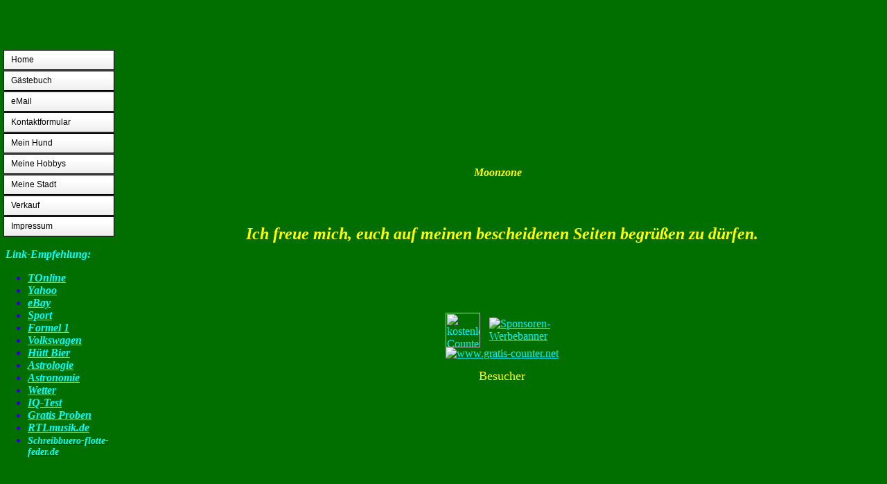

--- FILE ---
content_type: text/html
request_url: https://moonzone.beepworld.de/
body_size: 591
content:
<html>



<head>
<title>Moonzone</title>
<meta http-equiv="Content-Type" content="text/html; charset=utf-8">
<script type="text/javascript" src="/appfiles/photoalbum/jquery-1.4.2.min.js"></script>
<script type="text/javascript" src="/appfiles/general.js?version=57"></script>
<link type="text/css" rel="stylesheet" href="/appfiles/general.css?version=57" />
<script type="text/javascript">
var langid="1";
</script>
<script type="text/javascript">
var bw_langid = 1;
var bw_appname = "virtual";
var bw_server_url = "https://www.beepworld.de";
var bw_cookiechoice = false;
</script>
<script type="text/javascript" src="https://www.beepworld.de/cgi-bin/hp/apps/pebutton.pl?userid=1750763&version=57"></script>
<link href="../appfiles/linkmenu/linkmenu.css?version=57" rel="stylesheet" type="text/css" />
<script type="text/javascript" src="../appfiles/linkmenu/linkmenu.js?version=57"></script>
<link rel="alternate" type="application/atom+xml" title="moonzone.beepworld.de Blog Feed" href="https://moonzone.beepworld.de/apps/feed" />

</head>
<frameset cols="169,861*" frameborder="NO" border="0" framespacing="0" rows="*"> 
 <frame name="leftframe" noresize src="frameset_menu.htm">
 <frameset rows="80,*" frameborder="NO" border="0" framespacing="0"> 
   <frame name="topframe" scrolling="NO" noresize src="frameset_head.htm" >
   <frame name="mainframe" src="frameset_inhalt.htm">
 </frameset>
</frameset>
<noframes>
</noframes>








</html>


--- FILE ---
content_type: text/html
request_url: https://moonzone.beepworld.de/frameset_menu.htm
body_size: 1780
content:
<html>






<head>
<title></title>
<meta http-equiv="Content-Type" content="text/html; charset=utf-8">
<script type="text/javascript">var showLogoutBox = false;</script><script type="text/javascript" src="/appfiles/photoalbum/jquery-1.4.2.min.js"></script>
<script type="text/javascript" src="/appfiles/general.js?version=57"></script>
<link type="text/css" rel="stylesheet" href="/appfiles/general.css?version=57" />
<script type="text/javascript">
var langid="1";
</script>
<script type="text/javascript">
var bw_langid = 1;
var bw_appid = 16317258;
var bw_appname = "page";
var bw_server_url = "https://www.beepworld.de";
var bw_cookiechoice = false;
</script>
<script type="text/javascript" src="https://www.beepworld.de/cgi-bin/hp/apps/pebutton.pl?userid=1750763&version=57"></script>
<link href="./appfiles/linkmenu/linkmenu.css?version=57" rel="stylesheet" type="text/css" />
<script type="text/javascript" src="./appfiles/linkmenu/linkmenu.js?version=57"></script>
<link rel="alternate" type="application/atom+xml" title="moonzone.beepworld.de Blog Feed" href="https://moonzone.beepworld.de/apps/feed" />

<style type="text/css">
<!--

-->
</style>

<style>
<!--

/* css content */

/* css subtitle */
#bw_header_subtitle { color: #ffffff !important; }
#bw_header_subtitle { font-family: Arial, Helvetica, sans-serif !important; }
#bw_header_subtitle { font-size: 16px !important; }
#bw_header_subtitle { font-style: normal !important; }
#bw_header_subtitle { font-weight: 400 !important; }
#bw_header_subtitle { line-height: 100% !important; }

/* css title */
#bw_header_title { color: #ffffff !important; }
#bw_header_title { font-family: Arial, Helvetica, sans-serif !important; }
#bw_header_title { font-size: 25px !important; }
#bw_header_title { font-style: normal !important; }
#bw_header_title { font-weight: 700 !important; }
#bw_header_title { line-height: 100% !important; }

body {
	color: #3300cc;

}
a:link { color: #0000ff;}
a:visited { color: #0000ff;}
a:active { color: #0000ff;}
.bw_linkmenu li { background-color: #fff; }
.bw_customstyle_background_color { background-color: #006f00 !important; }
body, .bw_customstyle_background_image {
	background: #006f00 !important;
}
#bw_customstyle_background_effect, .bw_customstyle_background_effect {
	position: absolute; z-index: 0; width: 100%; min-height: 100%; background-color: transparent;
}
* html #bw_customstyle_background_effect, * html .bw_customstyle_background_effect { background-image: none !important; }

-->
</style>
</head>
<body style="margin:0;">
<div id="bw_customstyle_background_effect">

<center><br>&nbsp;<br>&nbsp;<br>&nbsp;<br>
<style type="text/css">
.bw_linkmenu {
    width: 160px !important;
}
.bw_linkmenu a, .bw_linkmenu a:visited {
    color: #000000;
	background: url('./appfiles/linkmenu/background.png') repeat-x left bottom #ffffff;
    border-color: #000000;
}
.bw_linkmenu ul li:hover > a {
	background: url('./appfiles/linkmenu/background.png') repeat-x left bottom #eeeeee;
}
.bw_linkmenu li span {
	color: #000000;
} 
.bw_linkmenu a:hover {
	background: url('./appfiles/linkmenu/background.png') repeat-x left bottom #eeeeee;
}
.bw_linkmenu a.active {
	color: #000000;
}
</style>
<center><div id="bw_customstyle_linkmenu_1" class="bw_linkmenu bw_submenu_down"><ul><li><a  href="frameset_inhalt.htm" target="mainframe">Home</a></li><li><a  href="./apps/guestbook" target="mainframe">Gästebuch</a></li><li><a  href="mailto:c15camel1@aol.com" target="mainframe">eMail</a></li><li><a  href="./apps/contactform" target="mainframe">Kontaktformular</a></li><li><a  href="meinhund.htm" target="mainframe">Mein Hund</a></li><li><a  href="meinehobbys.htm" target="mainframe">Meine Hobbys</a></li><li><a  href="meinestadt.htm" target="mainframe">Meine Stadt</a></li><li><a  href="verkauf.htm" target="mainframe">Verkauf</a></li><li><a  href="./apps/imprint" target="mainframe">Impressum</a></li></ul><div class='bw_clear'></div></div></center></center>
<div style="margin:0px 0px 10px 0px"><p align="left"><font face="Comic Sans MS" color="#f0f8ff"><strong><em><font color="#00ffff">&nbsp; Link-</font><font color="#00ffff">Empfehlung:</font></em></strong></font></p><ul><li><div align="left"><strong><em><font color="#f0f8ff"><a href="http://www.t-online.de/"><font color="#00ffff">TOnline</font></a> </font></em></strong></div></li><li><div align="left"><font color="#dc143c"><strong><em><a href="http://www.yahoo.de/"><font color="#00ffff">Yahoo</font></a> </em></strong></font></div></li><li><div align="left"><font face="Comic Sans MS" color="#dc143c"><strong><em><a href="http://www.ebay.de/"><font color="#00ffff">eBay</font></a> </em></strong></font></div></li><li><div align="left"><strong><em><font color="#dc143c"><a href="http://www.sport.de/"><font color="#00ffff">Sport</font></a> </font></em></strong></div></li><li><div align="left"><strong><em><font face="Comic Sans MS" color="#dc143c"><a href="http://www.formel1.de/"><font color="#00ffff">Formel 1</font></a> </font></em></strong></div></li><li><div align="left"><em><font face="Comic Sans MS" color="#dc143c"><a href="http://www.volkswagen.de/"><strong><font color="#00ffff">Volkswagen</font></strong></a><strong> </strong></font></em></div></li><li><div align="left"><strong><em><font face="Comic Sans MS" color="#dc143c"><a href="http://www.huett.de/"><font color="#00ffff">H&uuml;tt<font color="#f0f8ff"> </font>Bier</font></a>&nbsp;</font></em></strong></div></li><li><div align="left"><strong><em><font face="Comic Sans MS" color="#dc143c"><a href="http://www.strologie.de/"><font color="#00ffff">Astrologie</font></a> </font></em></strong></div></li><li><div align="left"><strong><em><font face="Comic Sans MS" color="#dc143c"><a href="http://www.astronomie.de/"><font color="#00ffff">Astronomie</font></a> </font></em></strong></div></li><li><div align="left"><a href="http://www.wetter.de/"><font color="#00ffff"><strong><em>Wetter</em></strong></font></a></div></li><li><div align="left"><a href="http://www.iqtest.de/"><strong><em><font color="#00ffff">IQ-Test</font></em></strong></a></div></li><li><div align="left"><strong><em><font face="Comic Sans MS" color="#dc143c"><a href="http://www.probensuche.de/"><font color="#00ffff">Gratis Proben</font></a> </font></em></strong></div><strong><em><font color="#dc143c"><a href="http://www.rtl.de/musik/musik_797232"></a></font></em></strong></li><li><strong><em><font color="#dc143c"><a href="http://www.rtl.de/musik/musik_797232"><font color="#00ffff">RTLmusik.</font><font color="#00ffff">de</font></a> </font></em></strong></li><li><div align="left"><a href="http://www.schreibbuero-flotte-feder.de"><span style="font-size: 14px"><b><i><span style="color: #00ffff">Schreibbuero-flotte-feder.de</span></i></b></span></a></div></li></ul><div align="left">&nbsp;</div><div align="left">&nbsp;</div><div align="left">&nbsp;</div><div align="left">&nbsp;</div><div align="left">&nbsp;</div><div align="left">&nbsp;</div><div align="left">&nbsp;</div><p>&nbsp;&nbsp;&nbsp;&nbsp;&nbsp;&nbsp;&nbsp;</p></div>
</div>

</body>





</html>


--- FILE ---
content_type: text/html
request_url: https://moonzone.beepworld.de/frameset_head.htm
body_size: 906
content:
<html>









<head>
<title>frameset_head</title>
<meta http-equiv="Content-Type" content="text/html; charset=utf-8">
<script type="text/javascript">var showLogoutBox = false;</script><script type="text/javascript" src="/appfiles/photoalbum/jquery-1.4.2.min.js"></script>
<script type="text/javascript" src="/appfiles/general.js?version=57"></script>
<link type="text/css" rel="stylesheet" href="/appfiles/general.css?version=57" />
<script type="text/javascript">
var langid="1";
</script>
<script type="text/javascript">
var bw_langid = 1;
var bw_appid = 16317259;
var bw_appname = "page";
var bw_server_url = "https://www.beepworld.de";
var bw_cookiechoice = false;
</script>
<script type="text/javascript" src="https://www.beepworld.de/cgi-bin/hp/apps/pebutton.pl?userid=1750763&version=57"></script>
<link href="./appfiles/linkmenu/linkmenu.css?version=57" rel="stylesheet" type="text/css" />
<script type="text/javascript" src="./appfiles/linkmenu/linkmenu.js?version=57"></script>
<link rel="alternate" type="application/atom+xml" title="moonzone.beepworld.de Blog Feed" href="https://moonzone.beepworld.de/apps/feed" />

<style type="text/css">
<!--

-->
</style>

<style>
<!--

/* css content */

/* css subtitle */
#bw_header_subtitle { color: #ffffff !important; }
#bw_header_subtitle { font-family: Arial, Helvetica, sans-serif !important; }
#bw_header_subtitle { font-size: 16px !important; }
#bw_header_subtitle { font-style: normal !important; }
#bw_header_subtitle { font-weight: 400 !important; }
#bw_header_subtitle { line-height: 100% !important; }

/* css title */
#bw_header_title { color: #ffffff !important; }
#bw_header_title { font-family: Arial, Helvetica, sans-serif !important; }
#bw_header_title { font-size: 25px !important; }
#bw_header_title { font-style: normal !important; }
#bw_header_title { font-weight: 700 !important; }
#bw_header_title { line-height: 100% !important; }

body {
	color: #3300cc;

}
a:link { color: #0000ff;}
a:visited { color: #0000ff;}
a:active { color: #0000ff;}
.bw_linkmenu li { background-color: #fff; }
.bw_customstyle_background_color { background-color: #006f00 !important; }
body, .bw_customstyle_background_image {
	background: #006f00 !important;
}
#bw_customstyle_background_effect, .bw_customstyle_background_effect {
	position: absolute; z-index: 0; width: 100%; min-height: 100%; background-color: transparent;
}
* html #bw_customstyle_background_effect, * html .bw_customstyle_background_effect { background-image: none !important; }

-->
</style>
</head>
<body style="margin:0;">
<div id="bw_customstyle_background_effect">
<div style="margin:0px 0px 10px 0px"></div>
</div>

</body>	


</html>


--- FILE ---
content_type: text/html
request_url: https://moonzone.beepworld.de/frameset_inhalt.htm
body_size: 2998
content:
<html>
<head>
<title>Moonzone</title>
<meta http-equiv="Content-Type" content="text/html; charset=utf-8">
<script type="text/javascript" src="/appfiles/photoalbum/jquery-1.4.2.min.js"></script>
<script type="text/javascript" src="/appfiles/general.js?version=57"></script>
<link type="text/css" rel="stylesheet" href="/appfiles/general.css?version=57" />
<script type="text/javascript">
var langid="1";
</script>
<script type="text/javascript">
var bw_langid = 1;
var bw_appid = 16317257;
var bw_appname = "page";
var bw_server_url = "https://www.beepworld.de";
var bw_cookiechoice = false;
</script>
<script type="text/javascript" src="https://www.beepworld.de/cgi-bin/hp/apps/pebutton.pl?userid=1750763&version=57"></script>
<link href="./appfiles/linkmenu/linkmenu.css?version=57" rel="stylesheet" type="text/css" />
<script type="text/javascript" src="./appfiles/linkmenu/linkmenu.js?version=57"></script>
<link rel="alternate" type="application/atom+xml" title="moonzone.beepworld.de Blog Feed" href="https://moonzone.beepworld.de/apps/feed" />

<style type="text/css">
<!--

-->
</style>

<style>
<!--

/* css content */

/* css subtitle */
#bw_header_subtitle { color: #ffffff !important; }
#bw_header_subtitle { font-family: Arial, Helvetica, sans-serif !important; }
#bw_header_subtitle { font-size: 16px !important; }
#bw_header_subtitle { font-style: normal !important; }
#bw_header_subtitle { font-weight: 400 !important; }
#bw_header_subtitle { line-height: 100% !important; }

/* css title */
#bw_header_title { color: #ffffff !important; }
#bw_header_title { font-family: Arial, Helvetica, sans-serif !important; }
#bw_header_title { font-size: 25px !important; }
#bw_header_title { font-style: normal !important; }
#bw_header_title { font-weight: 700 !important; }
#bw_header_title { line-height: 100% !important; }

body {
	color: #d8e2e0;

}
a:link { color: #00f5ff;}
a:visited { color: #00f5ff;}
a:active { color: #00f5ff;}
.bw_linkmenu li { background-color: #fff; }
.bw_customstyle_background_color { background-color: #006f00 !important; }
body, .bw_customstyle_background_image {
	background: #006f00 !important;
}
#bw_customstyle_background_effect, .bw_customstyle_background_effect {
	position: absolute; z-index: 0; width: 100%; min-height: 100%; background-color: transparent;
}
* html #bw_customstyle_background_effect, * html .bw_customstyle_background_effect { background-image: none !important; }

-->
</style>
</head>

<body style="margin:0;">
<div id="bw_customstyle_background_effect"><div style="padding-top:8px;margin:0pt 8px;">
	


<center><p><link href="https://fastad.beepworld.de/media/style.css" rel="stylesheet" type="text/css" />
<div class="fastad-content-728" id="fastad-1750763"></div>
<script type="text/javascript">
(function() { var d = document, h = d.getElementsByTagName('head')[0], s = d.createElement('script');
s.type='text/javascript'; s.async=true; s.src='https://fastad.beepworld.de/campaign/get/1/1750763.js';
h.appendChild(s); }());
</script>
</p></center>
<div style="margin:0px 0px 10px 0px"><p>&nbsp;</p><p>&nbsp;</p><center></center><p>&nbsp;</p><p align="center">&nbsp;</p><p align="center"><em><strong><font size="3"><img src="https://www.beepworld.de/bilderarchiv/bilder/space/02.gif" alt="" /></font>&nbsp;<font color="#ffff00">Moonzone</font>&nbsp;<font size="3"><img src="https://www.beepworld.de/bilderarchiv/bilder/space/02.gif" alt="" />&nbsp;&nbsp;&nbsp;</font></strong></em></p><p align="center"><em><strong><font size="3">&nbsp;&nbsp;&nbsp;&nbsp;&nbsp;&nbsp;&nbsp;&nbsp;&nbsp;&nbsp;&nbsp;&nbsp;&nbsp;&nbsp;&nbsp;&nbsp;&nbsp;&nbsp;&nbsp;&nbsp;&nbsp;&nbsp;&nbsp;&nbsp;&nbsp;<img src="https://www.beepworld.de/bilderarchiv/bilder/sonstiges/animoon2.gif" alt="" />&nbsp;&nbsp;&nbsp;&nbsp;&nbsp;&nbsp;</font>&nbsp;&nbsp;&nbsp;&nbsp;&nbsp;&nbsp;</strong></em></p><p align="center"><font color="#ffff00" size="5"><em><strong><img src="https://www.beepworld.de/bilderarchiv/bilder/willkommen/willk23.gif" alt="" /></strong></em></font></p><p align="center"><em><strong><font color="#ffff00"><font size="5">Ich&nbsp;freue mich, euch </font><font size="5">auf </font><font size="5">meinen bescheidenen </font><font size="5">Seiten begr&uuml;&szlig;en zu d&uuml;rfen.</font></font></strong></em></p><p align="center">&nbsp;</p><p align="center"><font size="2"><font size="2"><font size="2"><font size="2"><font size="5"><em><strong><img src="https://www.beepworld.de/bilderarchiv/bilder/linien/04.gif" alt="" /></strong></em></font></font></font></font></font></p><p>&nbsp;&nbsp;&nbsp;&nbsp;&nbsp;&nbsp;&nbsp;&nbsp;&nbsp;&nbsp;&nbsp;&nbsp;&nbsp;&nbsp;&nbsp;&nbsp;&nbsp;&nbsp;&nbsp;&nbsp;&nbsp;&nbsp;&nbsp;&nbsp;&nbsp;&nbsp;&nbsp;&nbsp;&nbsp;&nbsp;&nbsp;&nbsp;&nbsp;&nbsp;&nbsp;&nbsp;&nbsp;&nbsp;&nbsp;&nbsp;&nbsp;&nbsp;&nbsp;&nbsp;&nbsp;&nbsp;&nbsp;&nbsp;&nbsp;&nbsp;&nbsp;&nbsp;&nbsp;&nbsp;&nbsp;&nbsp;&nbsp;&nbsp;&nbsp;&nbsp;&nbsp;&nbsp;&nbsp;&nbsp;&nbsp;&nbsp;&nbsp;&nbsp;&nbsp;&nbsp;&nbsp;&nbsp;&nbsp;&nbsp;&nbsp;&nbsp;&nbsp;&nbsp;&nbsp;&nbsp;&nbsp;&nbsp;&nbsp;&nbsp;&nbsp;&nbsp;</p><center><font size="2"><center><center><table cellspacing="0" cellpadding="0" border="0"><tbody><tr><td><a target="_blank" href="http://www.germantop100.de/"><img height="50" alt="kostenlose Counter" width="50" border="0" src="http://www.germantop100.de/cgi-bin/weblist.cgi?ID=74116" /></a></td><td width="100" height="50"><a target="_blank" href="http://www.germantop100.de/cgi-bin/wa/ads.pl?banner=top100:page=ID=74116"><img alt="Sponsoren-Werbebanner" border="0" src="http://germantop100.de/cgi-bin/wa/ads.pl?page=74116" /></a></td></tr><tr><td align="center" colspan="2"><a target="_blank" href="http://www.germantop100.de/"><img alt="www.gratis-counter.net" border="0" src="http://www.germantop100.de/cgi-bin/counter.pl?id=74116&amp;t=4&amp;st=7:" /></a></td></tr></tbody></table><p><font color="#ffff00" size="4">Besucher</font></p></center></center><center></center><p align="center"><font size="5"><em><strong>&nbsp;&nbsp;</strong></em></font><font size="5"><em><strong><script language="JavaScript" src="http://newsticker.shortnews.de/de/js/ca_pro/41/685950_1.js"></script></strong></em></font></p><p align="center"><font size="5"><em><strong>&nbsp;&nbsp;<CENTER>
<IFRAME SRC="http://www.beepworld.de/cgi-bin/onlinegames/gamenappingbox.pl?gamename=beepfighter" WIDTH=400 HEIGHT=300 MARGINWIDTH=0 MARGINHEIGHT=0 HSPACE=0 VSPACE=0 FRAMEBORDER=0 SCROLLING=no BORDERCOLOR='#000000'> <font size="2" face="Verdana, Arial, Helvetica, sans-serif">Klicken sie <a href="http://www.beepworld.de/cgi-bin/frameset_loader/frameset_loader.pl?o=load_frameset&screensize=1024x768&loadurl=http://www.beepworld.de/cgi-bin/onlinegames/handle_onlinegames.pl?gamename=beepfighter">hier</a>
um das tolle Onlinespiel 
BeepFighter zu <a href="http://www.beepworld.de/cgi-bin/frameset_loader/frameset_loader.pl?o=load_frameset&screensize=1024x768&loadurl=http://www.beepworld.de/cgi-bin/onlinegames/handle_onlinegames.pl?gamename=beepfighter" target="_blank">spielen! 
</a></font> 
</iframe>
</CENTER></strong></em></font></p><p align="center">&nbsp;</p><p align="center"><font size="5"><em><strong><font color="#ffff00">Wenn Ihr mehr &uuml;ber mich erfahren wollt, dann Bitte nur &uuml;ber Mail, Danke.</font></strong></em></font></p><p align="center">&nbsp;</p><p align="center"><font color="#ffff00" size="3"><em><strong>Etwas mehr &uuml;ber den Ort aus dem ich komme, erfahrt ihr, wenn Ihr meine Stadt anklickt.</strong></em></font></p><p align="center">&nbsp;</p><p align="center"><font color="#ffff00" size="3"><em><strong>Schade, das ich hier nur ein&nbsp;Bild, von meinem Hund zeigen kann, da es&nbsp;hier umsonst, leider zu wenig Speicher gibt. Wenn Ihr meinen Hund anklickt, seht Ihr meinen Hund, und erfahrt&nbsp;alles m&ouml;gliche &uuml;ber Hunde, und Hunde Erziehung. Zum Gl&uuml;ck, brauchte ich meinen nicht so Erziehen, da sie eine ganz liebe ist.</strong></em></font></p><p align="center">&nbsp;</p><p align="center"><font color="#ffff00" size="3"><em><strong>Wenn Ihr mal coole Klingelt&ouml;ne oder Logos f&uuml;r euer Handy sucht, dann schaut doch mal bei dem Link: Handy Extras rein.</strong></em></font></p><p align="center">&nbsp;</p><p align="center"><font color="#ffff00" size="3"><em><strong>Ich bedanke mich f&uuml;r euren Besuch, und w&uuml;rde mich freuen, wenn Ihr</strong></em></font></p><p align="center"><font color="#ffff00" size="3"><em><strong>mich mal wieder hier besucht.</strong></em></font></p><p align="center">&nbsp;</p><p align="center"><em><strong><font color="#ffff00"><font size="3">Bitte verge&szlig;t euch nicht in mein G&auml;stebuch einzutragen, Danke.</font>&nbsp;</font></strong></em></p><p align="center">&nbsp;</p></font><p>&nbsp;</p></center><p align="center">&nbsp;</p></div> 
<center>
 <br>
</center>











<center>

<script type="text/javascript"><!--
var bw_referer=escape(document.referrer);
if (typeof(top.document)=='object'){eval('try{bw_referer=escape(top.document.referrer);}catch(e){bw_referer="";}'); }
document.write("<img style='border:0px;' alt='' src='https://www.beepworld.de/cgi-bin/hp/apps/visitortracker.pl?wid=1&userid=1750763&pagename=16317257&application_name=page&application_subident=16317257&mobile=0&referer="+bw_referer+"&cache="+new Date().getTime()+"' />");
//--></script>
<noscript>
<img style='border:0px;' alt='' src='https://www.beepworld.de/cgi-bin/hp/apps/visitortracker.pl?wid=1&userid=1750763&pagename=16317257&application_name=page&application_subident=16317257&mobile=0' />
</noscript>
<div style="line-height: 20px; font-family: Arial, Helvetica, sans-serif; font-size: 14px;"><a href="/apps/privacy">Datenschutzerkl&auml;rung</a></div><div style="line-height: 20px; font-family: Arial, Helvetica, sans-serif; font-size: 12px;"><a style="font-size: 14px;" href="https://www.beepworld.de" target="_blank">Gratis Homepage von Beepworld</a><br>&nbsp;<br>Verantwortlich f&uuml;r den Inhalt dieser Seite ist ausschlie&szlig;lich der<br />Autor dieser Homepage, kontaktierbar &uuml;ber <a href="#" onClick="window.open('https://www.beepworld.de/cgi-bin/hp/usercontact.pl?userid=1750763','usercontact','width=600, height=480, top=, left=, scrollbars, resizable'); return false;">dieses Formular!</a></div><br /><br />
</center>
</div></div>

</body>
</html>
